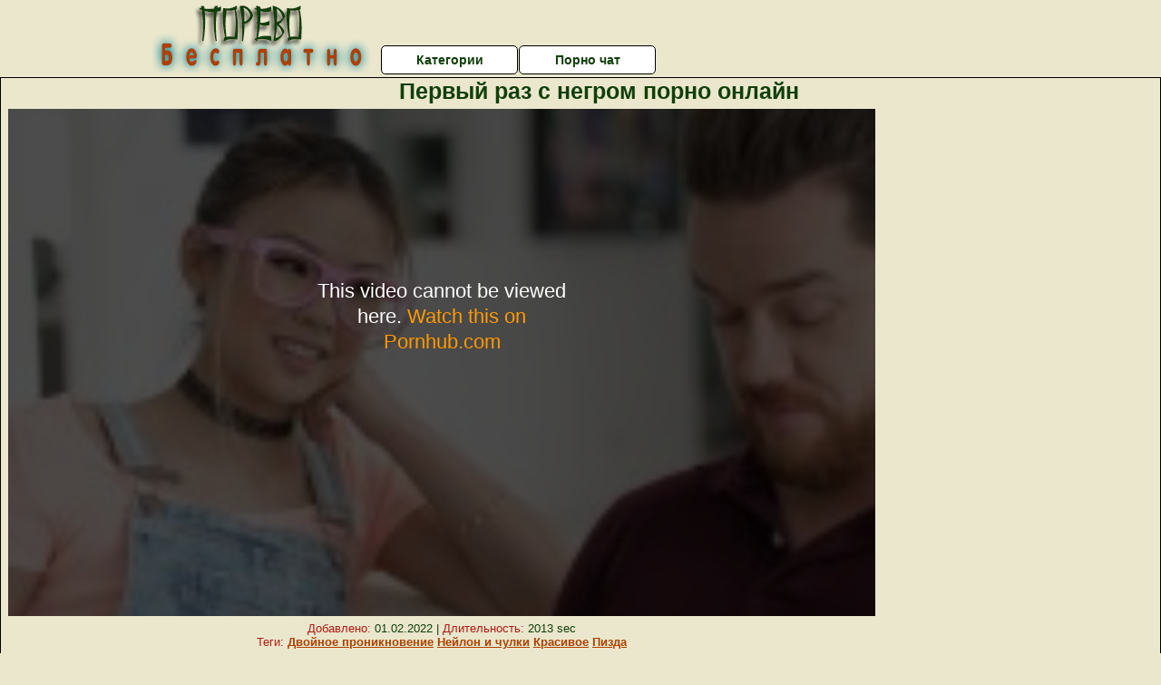

--- FILE ---
content_type: text/html; charset=UTF-8
request_url: http://sexporevobesplatno.ru/perviy-raz/perviy-raz-s-negrom-porno-onlayn.php
body_size: 10561
content:
<!DOCTYPE html>
<html lang="ru">
<head>
<meta http-equiv="Content-Type" content="text/html; charset=utf-8" />


<title>Первый раз с негром порно онлайн</title>
<meta name="description" content="Скачать порно: Первый раз с негром порно онлайн бесплатно" />
<meta name="robots" content="index,follow" />
<meta name="Rating" content="Mature" />
<link rel="canonical" href="https://sexporevobesplatno.ru/perviy-raz/perviy-raz-s-negrom-porno-onlayn.php" />
<meta name="viewport" content="width=device-width, initial-scale=1" />
<base target="_parent" />

<style type="text/css">
*{margin:0; padding:0; font-family: Verdana, Arial, Helvetica, sans-serif;}
body {background-color: #eae7cd; color:#103f0a; text-align: center;}
a {text-decoration: none; font-weight: bold; color:#ad4100;}
a:hover{text-decoration: underline; color:#018498;}
#bgh, #headcontainer, #hp1, #hp2{height:70px;}
#hp2b a {background-color: #fff; color:#103f0a;}
#bgh {position:relative; margin-bottom:10px;}
#hp2b a:hover, .archive a:hover, .advsearch a:hover {background-color: #eae7cd;}
#headcontainer {margin:0 auto; position: relative; z-index: 2; width:980px;}
h1, h2, h3 {font-weight: bold; text-align: left;}
h2 {text-transform:none; font-size: 24px; line-height:40px; text-indent: 40px;text-align:left; width:100%;}
h1{font-size:27px;text-indent: 40px;}
h3 {font-size: 23px;}
h4 {font-size: 22px;}
.clips, .sitelist, #hp2b a, .ulimg li, .ulimg li a, h2.w998, h2.wm1250, .ps_img li, .ul200n, .utl30n{display: -moz-inline-stack; display:inline-block; zoom: 1; *display: inline;}
#hp1, #hp2, #hp2a, #hp2b, .dur {position:absolute;}
.archive, .ulimg, .ps_img {list-style-image:none; list-style-position:inside; list-style-type:none;}
#hp1 {width:270px; top:0; left:0;}
#hp2 {top:0; left:270px;}
#hp2a, #hp2b {left:0; width:710px;}
#hp2a {height: 45px; top:0; text-align:left;}
.smtop{position: absolute; top:5px; right: 120px; width: 585px;	height: 45px; text-align: center; font-size:12px; overflow:hidden;}
.smtop a:hover {color:#986A44}
#hp2b {top:50px; height:35px; font-size: 13px;font-weight: bold; font-family:Tahoma, Arial, Helvetica, sans-serif; color:#FFFF99; line-height: 30px; text-align:left;}
#hp2b a{width:21%; height:30px; line-height:30px; font-size:14px;}
#hp2b a{-moz-border-radius: 5px; -webkit-border-radius: 5px; border-radius: 5px; text-align: center; font-weight: bold; text-decoration: none; border:#000 1px solid; margin-right:1px;}
#hp2b a:hover, .advsearch a:hover{color:#ad4100;}
.clips, .sitelist{overflow:hidden; padding-top:3px; text-align:center;}
.sitelist{background-color:#eae7cd;border:1px solid}
.sitelist, .clips{width:99%;}
.ulimg li img {color:#ad4100; width:300px; height:225px;}
.clips a:hover {text-decoration:none;}
.ulimg li, .ulimg li a {position: relative; text-align:center; vertical-align: top;}
.ulimg li a {display:block; background:none; text-decoration:none;}
.ulimg li {margin-left: 1px; margin-right: 1px; margin-bottom:2px; width: 302px; height: 260px; overflow:hidden;}
.ulimg li a{border: 1px solid #000; width: 300px; height: 225px;}
.ulimg li h3, .ulimg li a, .ulimg li p{text-transform:none; font-size:11px; line-height:13px; overflow:hidden; color:#ad4100;}
.ulimg li h3{position:absolute; top: 226px; width:300px; left:1px; text-align:center; z-index:4; height:25px;}
.ulimg li:hover a{background:none;}
.ulimg li:hover h3, .ulimg li:hover h4{color: #018498;}
.pags {height: 20px; width: 100%; font-size: 17px; text-align: right; margin: 0pt -80px 20px;}
.ps_img {text-align:center; border:none; border-spacing:0; font-size:14px; margin-bottom:20px; width:auto;}
.ps_img li {width:305px; vertical-align:top;}
.ps_img a:hover img {border:dashed 1px #FE0101;}
.webm{font-size:15px;max-width:520px;margin:0 auto 10px;}
.webm a {text-decoration:underline;}
.webm a:hover {text-decoration:overline underline;}
.discltxt {font-size:11px; width:800px; margin: 15px auto 15px;}
.dur {font-size: 10px; padding-right: 3px; padding-left: 3px; line-height: 15px; width: auto; left: 1px; top:0; border-style:solid; border-width:1px; border-color:#FFFFFF;}
.dur{background-color: #393333; color: #fff; opacity: 0.65; filter: alpha(opacity=50);}
.w998{width:998px;}
.line{font-size:13px; line-height:15px; margin-top:6px; margin-bottom:5px;}
.line a{text-decoration:underline; font-weight:bold;}
.line a:hover {color:#B11A12;} 
.line em {font-style:normal; color:#B11A12}
.h1gal{font-size:25px; text-align:center; display:block; margin-bottom:5px;}
.flash_page{height:auto; overflow:hidden; background-color:#eae7cd; border: 1px #000 solid; margin:15px auto 5px;}
.flash_big{width:73%;overflow:hidden; height:auto; padding-bottom: 5px; position:relative;}
.bnnr_r{width:302px; overflow:hidden; height:auto;}
.flash_big, .bnnr_r{display: -moz-inline-stack; display:inline-block; zoom: 1; *display: inline; vertical-align: top;}
.tpline {position: relative;}
.wm1250{max-width:1250px;}
.utl30n {-moz-column-count: 3; -webkit-column-count: 3; column-count: 3;}
.ul200n {-moz-column-count: 5; -webkit-column-count: 5; column-count: 5;}
.ul200n, .utl30n {font-size: 10px; font-weight: bold; width:98%; padding: 5px 0 0 0;display:block; margin:0 auto;}
.utl30n {list-style-image:none; list-style-position:inside; list-style-type:decimal;}
.ul200n li, .utl30n li {text-align:left; text-indent:5px; white-space:nowrap; overflow:hidden; color: #777777; font-size: 10px; width: 100%; height: 20px; line-height: 17px; font-style:normal; text-transform: capitalize;}
.ul200n a, .utl30n a{text-decoration: none; font-size: 14px; font-weight: bold; text-align: left; line-height: 16px;}
.utl30n li {list-style-type: none;}
.utl30n {counter-reset: list1;}
#CloseAd{width: 100%;position: absolute;top: 306px;left: 25%;color: white;background-color: rgb(255, 90, 90);width: 50%;height: 33px;text-align: center;font-size: 26px;cursor: pointer;}#block {width: 95%; height: 300px; position: absolute; left: 2%; top: 0px; z-index: 100; margin-top: 10px;background-color: rgba(0, 0, 0, 0.6); padding: 16px 0 16px 0;}#leftban {float: left; width: 300px; height: 250px;}#rightban {float: right; width: 300px; height: 250px;}
.player {position: relative; padding-top:5px; padding-bottom:58%; height:0;}
.player>iframe,.player>object {position:absolute; top:0; left:0; width:100%; height:100%;}

@media (max-width: 1450px) {
.flash_big{width:calc(100% - 302px - 20px); width:-webkit-calc(100% - 302px - 20px);}
}
@media (max-width: 1370px) {
.ulimg li img {width:240px; height:180px;}
.ulimg li {margin-bottom:2px; width: 242px; height: 215px; overflow:hidden;}
.ulimg li a{border: 1px solid #000; width: 240px; height: 180px;}
.ulimg li h3{position:absolute; top: 181px; width:242px; left:1px; text-align:center; z-index:4; height:30px;}
}
@media (max-width: 996px) {
#headcontainer, .h1gal{width:98%;}
#hp1, #hp2, #hp2a, #hp2b{position:relative;}
#hp1, #hp2, #hp2a, #hp2b{width:auto;}
#bgh, #headcontainer, #hp1, #hp2, #hp2a, #hp2b{height:auto;}
#hp2{left:0;text-align:center;}
#hp2b a{font-size:10px;width:auto;height:auto;line-height:12px;padding:10px;}
#hp2a, #hp2b{display:-moz-inline-stack;display:inline-block;zoom:1;*display:inline;line-height:normal;vertical-align:top;}
#hp2b{top:0;}
.smtop{width: 95%; height: auto; position: static; top: auto; right: auto;}
h1 {font-size: 24px; line-height:26px;}
h2 {font-size: 20px; line-height:22px;}
.h1gal{font-size:18px;}
.w998{width:98%;}
.ulimg li img, .ulimg li a{width:100%; height:auto; display:block;}
.ulimg li a {width:99%;}
.ulimg li {width: 33%; height: auto; overflow:hidden;}
.ulimg li h3, .ulimg li h4, .ulimg li p{top: auto; bottom: 1px; width:99%; left:1px; background-color: #eae7cd; opacity: 0.65; filter: alpha(opacity=65);}
.ulimg li:hover a{height:100%;}
.ulimg li a:hover img{border:none;}
.ultpm li{width: 24%;}
.ul200n li, .utl30n{font-size:9px;}
.ul200n a, .utl30n a,.webm{font-size:12px;}
.discltxt{width:80%;}
.flash_page, .flash_big{height:auto;overflow:visible;}
.flash_big, .bnnr_r{position:relative;width:auto;}
.flash_big{left:0; text-align:left; width: 98%}
.player {position: relative; padding-top:5px; height:0;}
.player>iframe,.player>object {position:absolute; top:0; left:0; width:100%; height:100%;}
}
@media (max-width: 720px) {
.ulimg li {width: 49%;}
.ultpm li{width: 31%;}
.ul200n {-moz-column-count: 4; -webkit-column-count: 4; column-count: 4;}
}
@media (max-width: 679px) {
#rightban{display:none;}
#leftban{position:absolute; left:25%;}
}
@media (max-width: 630px) {
#block{display: none;}
}
@media (max-width: 550px) {
.flash_big {width: 98%}
.ul200n li, .utl30n li {line-height: 30px; height:auto;}
.ul200n a, .utl30n a {width:78%; display:inline-block; font-size:13px; line-height:17px; text-indent:5px; background-color:#521100; border:1px solid #ffffff; -moz-border-radius:5px; -webkit-border-radius:5px; border-radius:5px;}
.utl30n, .ul200n {-moz-column-count: 2; -webkit-column-count: 2; column-count: 2;}
.line a {width:auto; text-indent:0; padding:2px 5px; margin:5px; text-align:center; vertical-align:middle; text-decoration:none;}
.utl30n li  {margin: 12px auto;}
}
@media (max-width: 479px) {
.bnnr_r, .line, .ps_img {width:98%;}
h1 {font-size: 19px; line-height: 21px;}
h2 {font-size: 17px; line-height:19px}
}
@media (max-width: 400px) {
.ulimg li {width: 99%;}
.ultpm li{width: 48%;}
.utl30n, .ul200n {-moz-column-count: 2; -webkit-column-count: 2; column-count: 2;}
}
</style>
</head>
<body>
<div id="bgh">
<div id="headcontainer">
<div id="hp1"><img src="/img_dis/logo.png" alt="Секс порево бесплатно" /></div>
<div id="hp2">
<div id="hp2a">

<div id="hp2b"><a href="/categories.php">Категории</a><a href="/cams.php">Порно чат</a></div></div>
</div>
</div>
<div></div><div class="flash_page">
<h1 class="h1gal">Первый раз с негром порно онлайн</h1>
<div class="flash_big">
<div class="player p_64_51" id="alemti">
<iframe src="https://www.pornhub.com/embed/ph5f4d9c3c31187" frameborder="0" height="1280" width="720" scrolling="no"></iframe></div>
<div class="line"><span><em>Добавлено:</em> 01.02.2022</span> | <span><em>Длительность:</em> 2013 sec</span><br /><em>Теги:</em> <a href='/dvoynoe-proniknovenie/'>Двойное проникновение</a>  <a href='/neylon-i-chulki/'>Нейлон и чулки</a> <a href='/krasivoe/'>Красивое</a> <a href='/pizda/'>Пизда</a><br /></div>
</div><!--noindex-->
<div class="bnnr_r"><script async type="application/javascript" src="https://a.magsrv.com/ad-provider.js"></script>
<ul class="ps_img">
<li style="max-height: 370px;  overflow: hidden;"><ins class="eas6a97888e" data-zoneid="5090100"></ins></li>
<li style="max-height: 370px;  overflow: hidden;"><ins class="eas6a97888e" data-zoneid="5090102"></ins></li>
</ul>
<script>(AdProvider = window.AdProvider || []).push({"serve": {}});</script><!--/noindex--></div>

</div>
<br clear="all" />
<h2 class="w98p">Смотреть еще похожее порно</h2><div class="clips">
<ul class="ulimg">
<li><h3>Частный домашний анал первый раз</h3><a href="/perviy-raz/chastniy-domashniy-anal-perviy-raz.php"><img src="/image/new/looporn/static.looporn.com/movies/712/101/1012173/thumbs/22.jpg" alt="Частный домашний анал первый раз"></a></li>
<li><h3>Порно первая мастурбация</h3><a href="/perviy-raz/porno-pervaya-masturbatsiya.php"><img src="/image/new/looporn/static.looporn.com/movies/273/001/1003729/thumbs/13.jpg" alt="Порно первая мастурбация"></a></li>
<li><h3>Порно от первого лица кончают в пизду</h3><a href="/perviy-raz/porno-ot-pervogo-litsa-konchayut-v-pizdu.php"><img src="/image/new/pornhub/main/videos/202103/12/384996011/original/(m=q6QN2KWbeaAaGwObaaaa)(mh=p4X57CHtQzYx0yL6)0.jpg" alt="Порно от первого лица кончают в пизду"></a></li>
<li><h3>Русские мамки от первого лица</h3><a href="/perviy-raz/russkie-mamki-ot-pervogo-litsa.php"><img src="/image/new/pornhub/main/videos/202104/07/386273891/thumbs_15/(m=eaAaGwObaaaa)(mh=7PwpqKkQwcPzrXL8)12.jpg" alt="Русские мамки от первого лица"></a></li>
<li><h3>Парень и девушка первый раз занимаются сексом</h3><a href="/perviy-raz/paren-i-devushka-perviy-raz-zanimayutsya-seksom.php"><img src="/image/new/pornhub/main/videos/202107/16/391339001/original/(m=qTX1JVWbeaAaGwObaaaa)(mh=O8FPOtDRcHSka-eR)0.jpg" alt="Парень и девушка первый раз занимаются сексом"></a></li>
<li><h3>Секс с молодой от первого лица</h3><a href="/perviy-raz/seks-s-molodoy-ot-pervogo-litsa.php"><img src="/image/new/looporn/static.looporn.com/movies/470/001/1000749/thumbs/17.jpg" alt="Секс с молодой от первого лица"></a></li>
<li><h3>Секс первый раз видеоурок</h3><a href="/perviy-raz/seks-perviy-raz-videourok.php"><img src="/image/new/pornhub/main/videos/202203/21/405037021/original/(m=eaAaGwObaaaa)(mh=oXElafeBzH986V6Z)9.jpg" alt="Секс первый раз видеоурок"></a></li>
<li><h3>Секс первый раз в жизни</h3><a href="/perviy-raz/seks-perviy-raz-v-zhizni-2.php"><img src="/image/new/pornhub/main/videos/202210/11/417355111/original/(m=eaAaGwObaaaa)(mh=_ZC5Pr5KcHQQEFpq)9.jpg" alt="Секс первый раз в жизни"></a></li>
<li><h3>Порно студентки от первого лица</h3><a href="/perviy-raz/porno-studentki-ot-pervogo-litsa.php"><img src="/image/new/pornhub/main/videos/201608/24/86884501/original/(m=eaAaGwObaaaa)(mh=UQ0hO9KJJdbicDrD)15.jpg" alt="Порно студентки от первого лица"></a></li>
<li><h3>Порно онлайн первый раз в попку больно</h3><a href="/perviy-raz/porno-onlayn-perviy-raz-v-popku-bolno.php"><img src="/image/new/pornhub/main/videos/202208/03/412942341/original/(m=qILG8UXbeaAaGwObaaaa)(mh=gjXMpnqyuQvZl8iQ)0.jpg" alt="Порно онлайн первый раз в попку больно"></a></li>
<li><h3>Порно онлайн первый раз в жопу</h3><a href="/perviy-raz/porno-onlayn-perviy-raz-v-zhopu-1.php"><img src="/image/new/pornhub/main/videos/202111/08/397698631/original/(m=eaAaGwObaaaa)(mh=USIbnY2eTZt3DwlY)12.jpg" alt="Порно онлайн первый раз в жопу"></a></li>
<li><h3>Порно рассказы про первый раз</h3><a href="/perviy-raz/porno-rasskazi-pro-perviy-raz.php"><img src="/image/new/pornhub/main/videos/202210/08/417100341/thumbs_10/(m=eaAaGwObaaaa)(mh=IbmrWFZPDxalkmjJ)3.jpg" alt="Порно рассказы про первый раз"></a></li>
<li><h3>Анальный секс первый раз форум</h3><a href="/perviy-raz/analniy-seks-perviy-raz-forum.php"><img src="/image/new/looporn/static.looporn.com/movies/121/001/1001211/thumbs/28.jpg" alt="Анальный секс первый раз форум"></a></li>
<li><h3>Секс видео в жопу первый раз</h3><a href="/perviy-raz/seks-video-v-zhopu-perviy-raz.php"><img src="/image/new/pornhub/main/videos/202107/30/392140781/thumbs_15/(m=eaAaGwObaaaa)(mh=f82qlSIiGjLvZ71v)7.jpg" alt="Секс видео в жопу первый раз"></a></li>
<li><h3>Мальчик первый раз секс</h3><a href="/perviy-raz/malchik-perviy-raz-seks.php"><img src="/image/new/looporn/static.looporn.com/movies/157/001/1007513/thumbs/4.jpg" alt="Мальчик первый раз секс"></a></li>
<li><h3>Первый секс кастинг</h3><a href="/perviy-raz/perviy-seks-kasting.php"><img src="/image/new/pornhub/main/videos/202207/02/410973231/thumbs_10/(m=eaAaGwObaaaa)(mh=1voieWyREyJQ6JzJ)5.jpg" alt="Первый секс кастинг"></a></li>
<li><h3>Смотреть порно кастинг анал первый раз</h3><a href="/perviy-raz/smotret-porno-kasting-anal-perviy-raz.php"><img src="/image/new/pornhub/main/videos/201508/25/55742291/original/(m=eaAaGwObaaaa)(mh=JDc8haTB3YbvpHWO)6.jpg" alt="Смотреть порно кастинг анал первый раз"></a></li>
<li><h3>Порно первый раз взяла в рот</h3><a href="/perviy-raz/porno-perviy-raz-vzyala-v-rot.php"><img src="/image/new/looporn/static.looporn.com/movies/746/001/1006473/thumbs/20.jpg" alt="Порно первый раз взяла в рот"></a></li>
<li><h3>Нежный секс в первый раз</h3><a href="/perviy-raz/nezhniy-seks-v-perviy-raz.php"><img src="/image/new/pornhub/main/videos/202103/05/384661222/original/(m=qZQZKKWbeaAaGwObaaaa)(mh=8gUgJhFnLOYw-PTR)0.jpg" alt="Нежный секс в первый раз"></a></li>
<li><h3>Порно jl первого лица</h3><a href="/perviy-raz/porno-jl-pervogo-litsa.php"><img src="/image/new/looporn/static.looporn.com/movies/512/101/1012155/thumbs/24.jpg" alt="Порно jl первого лица"></a></li>
</ul>
</div>
<h2 class="wm1250">Скачать видео в популярных секс категориях:</h2><div class="sitelist wm1250">
<a class="tag" style="font-size:9pt" href="http://sexporevobesplatno.ru/zrelie-zhenshini/porno-v-rot-zrelie-zheni.php">порно в рот зрелые жены</a>&nbsp; <a class="tag" style="font-size:20pt" href="http://sexporevobesplatno.ru/zrelie-zhenshini/smotret-porno-video-zrelih-mam.php">смотреть порно видео зрелых мам</a>&nbsp; <a class="tag" style="font-size:17pt" href="http://sexporevobesplatno.ru/zrelie-zhenshini/zreluyu-babu-v-zhopu-anal.php">зрелую бабу в жопу анал</a>&nbsp; <a class="tag" style="font-size:14pt" href="http://sexporevobesplatno.ru/zrelie-zhenshini/chastnoe-porno-russkih-zrelih-par.php">частное порно русских зрелых пар</a>&nbsp; <a class="tag" style="font-size:13pt" href="http://sexporevobesplatno.ru/perviy-raz/porno-volosatie-ot-pervogo-litsa.php">порно волосатые от первого лица</a>&nbsp; <a class="tag" style="font-size:23pt" href="http://sexporevobesplatno.ru/zrelie-zhenshini/smotret-russkoe-domashnee-porno-so-zrelimi.php">смотреть русское домашнее порно со зрелыми</a>&nbsp; <a class="tag" style="font-size:21pt" href="http://sexporevobesplatno.ru/perviy-raz/russkaya-perviy-raz-s-negrom-porno.php">русская первый раз с негром порно</a>&nbsp; <a class="tag" style="font-size:24pt" href="http://sexporevobesplatno.ru/perviy-raz/prosto-porno-ot-pervogo-litsa.php">просто порно от первого лица</a>&nbsp; <a class="tag" style="font-size:10pt" href="http://sexporevobesplatno.ru/perviy-raz/realniy-perviy-seks.php">реальный первый секс</a>&nbsp; <a class="tag" style="font-size:16pt" href="http://sexporevobesplatno.ru/zrelie-zhenshini/russkiy-porno-seks-so-zrelimi-zhenshinami.php">русский порно секс со зрелыми женщинами</a>&nbsp; </div>
<div></div><br>
<div class="webm"><strong>Первый раз с негром порно онлайн на </strong></div>
<br>
<script type="application/javascript">
(function() {

    //version 1.0.0

    var adConfig = {
    "ads_host": "a.pemsrv.com",
    "syndication_host": "s.pemsrv.com",
    "idzone": 3881986,
    "popup_fallback": false,
    "popup_force": false,
    "chrome_enabled": true,
    "new_tab": false,
    "frequency_period": 720,
    "frequency_count": 1,
    "trigger_method": 3,
    "trigger_class": "",
    "trigger_delay": 0,
    "only_inline": false,
    "t_venor": false
};

window.document.querySelectorAll||(document.querySelectorAll=document.body.querySelectorAll=Object.querySelectorAll=function o(e,i,t,n,r){var c=document,a=c.createStyleSheet();for(r=c.all,i=[],t=(e=e.replace(/\[for\b/gi,"[htmlFor").split(",")).length;t--;){for(a.addRule(e[t],"k:v"),n=r.length;n--;)r[n].currentStyle.k&&i.push(r[n]);a.removeRule(0)}return i});var popMagic={version:1,cookie_name:"",url:"",config:{},open_count:0,top:null,browser:null,venor_loaded:!1,venor:!1,configTpl:{ads_host:"",syndication_host:"",idzone:"",frequency_period:720,frequency_count:1,trigger_method:1,trigger_class:"",popup_force:!1,popup_fallback:!1,chrome_enabled:!0,new_tab:!1,cat:"",tags:"",el:"",sub:"",sub2:"",sub3:"",only_inline:!1,t_venor:!1,trigger_delay:0,cookieconsent:!0},init:function(o){if(void 0!==o.idzone&&o.idzone){void 0===o.customTargeting&&(o.customTargeting=[]),window.customTargeting=o.customTargeting||null;var e=Object.keys(o.customTargeting).filter(function(o){return o.search("ex_")>=0});for(var i in e.length&&e.forEach((function(o){return this.configTpl[o]=null}).bind(this)),this.configTpl)Object.prototype.hasOwnProperty.call(this.configTpl,i)&&(void 0!==o[i]?this.config[i]=o[i]:this.config[i]=this.configTpl[i]);void 0!==this.config.idzone&&""!==this.config.idzone&&(!0!==this.config.only_inline&&this.loadHosted(),this.addEventToElement(window,"load",this.preparePop))}},getCountFromCookie:function(){if(!this.config.cookieconsent)return 0;var o=popMagic.getCookie(popMagic.cookie_name),e=void 0===o?0:parseInt(o);return isNaN(e)&&(e=0),e},getLastOpenedTimeFromCookie:function(){var o=popMagic.getCookie(popMagic.cookie_name),e=null;if(void 0!==o){var i=o.split(";")[1];e=i>0?parseInt(i):0}return isNaN(e)&&(e=null),e},shouldShow:function(){if(popMagic.open_count>=popMagic.config.frequency_count)return!1;var o=popMagic.getCountFromCookie();let e=popMagic.getLastOpenedTimeFromCookie(),i=Math.floor(Date.now()/1e3),t=e+popMagic.config.trigger_delay;return(!e||!(t>i))&&(popMagic.open_count=o,!(o>=popMagic.config.frequency_count))},venorShouldShow:function(){return!popMagic.config.t_venor||popMagic.venor_loaded&&"0"===popMagic.venor},setAsOpened:function(){var o=1;o=0!==popMagic.open_count?popMagic.open_count+1:popMagic.getCountFromCookie()+1;let e=Math.floor(Date.now()/1e3);popMagic.config.cookieconsent&&popMagic.setCookie(popMagic.cookie_name,`${o};${e}`,popMagic.config.frequency_period)},loadHosted:function(){var o=document.createElement("script");for(var e in o.type="application/javascript",o.async=!0,o.src="//"+this.config.ads_host+"/popunder1000.js",o.id="popmagicldr",this.config)Object.prototype.hasOwnProperty.call(this.config,e)&&"ads_host"!==e&&"syndication_host"!==e&&o.setAttribute("data-exo-"+e,this.config[e]);var i=document.getElementsByTagName("body").item(0);i.firstChild?i.insertBefore(o,i.firstChild):i.appendChild(o)},preparePop:function(){if(!("object"==typeof exoJsPop101&&Object.prototype.hasOwnProperty.call(exoJsPop101,"add"))){if(popMagic.top=self,popMagic.top!==self)try{top.document.location.toString()&&(popMagic.top=top)}catch(o){}if(popMagic.cookie_name="zone-cap-"+popMagic.config.idzone,popMagic.config.t_venor&&popMagic.shouldShow()){var e=new XMLHttpRequest;e.onreadystatechange=function(){e.readyState==XMLHttpRequest.DONE&&(popMagic.venor_loaded=!0,200==e.status&&(popMagic.venor=e.responseText))};var i="https:"!==document.location.protocol&&"http:"!==document.location.protocol?"https:":document.location.protocol;e.open("GET",i+"//"+popMagic.config.syndication_host+"/venor.php",!0);try{e.send()}catch(t){popMagic.venor_loaded=!0}}if(popMagic.buildUrl(),popMagic.browser=popMagic.browserDetector.detectBrowser(navigator.userAgent),popMagic.config.chrome_enabled||"chrome"!==popMagic.browser.name&&"crios"!==popMagic.browser.name){var n=popMagic.getPopMethod(popMagic.browser);popMagic.addEvent("click",n)}}},getPopMethod:function(o){return popMagic.config.popup_force||popMagic.config.popup_fallback&&"chrome"===o.name&&o.version>=68&&!o.isMobile?popMagic.methods.popup:o.isMobile?popMagic.methods.default:"chrome"===o.name?popMagic.methods.chromeTab:popMagic.methods.default},buildUrl:function(){var o,e,i="https:"!==document.location.protocol&&"http:"!==document.location.protocol?"https:":document.location.protocol,t=top===self?document.URL:document.referrer,n={type:"inline",name:"popMagic",ver:this.version},r="";customTargeting&&Object.keys(customTargeting).length&&("object"==typeof customTargeting?Object.keys(customTargeting):customTargeting).forEach(function(e){"object"==typeof customTargeting?o=customTargeting[e]:Array.isArray(customTargeting)&&(o=scriptEl.getAttribute(e)),r+=`&${e.replace("data-exo-","")}=${o}`}),this.url=i+"//"+this.config.syndication_host+"/splash.php?cat="+this.config.cat+"&idzone="+this.config.idzone+"&type=8&p="+encodeURIComponent(t)+"&sub="+this.config.sub+(""!==this.config.sub2?"&sub2="+this.config.sub2:"")+(""!==this.config.sub3?"&sub3="+this.config.sub3:"")+"&block=1&el="+this.config.el+"&tags="+this.config.tags+"&cookieconsent="+this.config.cookieconsent+"&scr_info="+encodeURIComponent(btoa((e=n).type+"|"+e.name+"|"+e.ver))+r},addEventToElement:function(o,e,i){o.addEventListener?o.addEventListener(e,i,!1):o.attachEvent?(o["e"+e+i]=i,o[e+i]=function(){o["e"+e+i](window.event)},o.attachEvent("on"+e,o[e+i])):o["on"+e]=o["e"+e+i]},addEvent:function(o,e){var i;if("3"==popMagic.config.trigger_method){for(r=0,i=document.querySelectorAll("a");r<i.length;r++)popMagic.addEventToElement(i[r],o,e);return}if("2"==popMagic.config.trigger_method&&""!=popMagic.config.trigger_method){var t,n=[];t=-1===popMagic.config.trigger_class.indexOf(",")?popMagic.config.trigger_class.split(" "):popMagic.config.trigger_class.replace(/\s/g,"").split(",");for(var r=0;r<t.length;r++)""!==t[r]&&n.push("."+t[r]);for(r=0,i=document.querySelectorAll(n.join(", "));r<i.length;r++)popMagic.addEventToElement(i[r],o,e);return}popMagic.addEventToElement(document,o,e)},setCookie:function(o,e,i){if(!this.config.cookieconsent)return!1;i=parseInt(i,10);var t=new Date;t.setMinutes(t.getMinutes()+parseInt(i));var n=encodeURIComponent(e)+"; expires="+t.toUTCString()+"; path=/";document.cookie=o+"="+n},getCookie:function(o){if(!this.config.cookieconsent)return!1;var e,i,t,n=document.cookie.split(";");for(e=0;e<n.length;e++)if(i=n[e].substr(0,n[e].indexOf("=")),t=n[e].substr(n[e].indexOf("=")+1),(i=i.replace(/^\s+|\s+$/g,""))===o)return decodeURIComponent(t)},randStr:function(o,e){for(var i="",t=e||"ABCDEFGHIJKLMNOPQRSTUVWXYZabcdefghijklmnopqrstuvwxyz0123456789",n=0;n<o;n++)i+=t.charAt(Math.floor(Math.random()*t.length));return i},isValidUserEvent:function(o){return"isTrusted"in o&&!!o.isTrusted&&"ie"!==popMagic.browser.name&&"safari"!==popMagic.browser.name||0!=o.screenX&&0!=o.screenY},isValidHref:function(o){return void 0!==o&&""!=o&&!/\s?javascript\s?:/i.test(o)},findLinkToOpen:function(o){var e=o,i=!1;try{for(var t=0;t<20&&!e.getAttribute("href")&&e!==document&&"html"!==e.nodeName.toLowerCase();)e=e.parentNode,t++;var n=e.getAttribute("target");n&&-1!==n.indexOf("_blank")||(i=e.getAttribute("href"))}catch(r){}return popMagic.isValidHref(i)||(i=!1),i||window.location.href},getPuId:function(){return"ok_"+Math.floor(89999999*Math.random()+1e7)},browserDetector:{browserDefinitions:[["firefox",/Firefox\/([0-9.]+)(?:\s|$)/],["opera",/Opera\/([0-9.]+)(?:\s|$)/],["opera",/OPR\/([0-9.]+)(:?\s|$)$/],["edge",/Edg(?:e|)\/([0-9._]+)/],["ie",/Trident\/7\.0.*rv:([0-9.]+)\).*Gecko$/],["ie",/MSIE\s([0-9.]+);.*Trident\/[4-7].0/],["ie",/MSIE\s(7\.0)/],["safari",/Version\/([0-9._]+).*Safari/],["chrome",/(?!Chrom.*Edg(?:e|))Chrom(?:e|ium)\/([0-9.]+)(:?\s|$)/],["chrome",/(?!Chrom.*OPR)Chrom(?:e|ium)\/([0-9.]+)(:?\s|$)/],["bb10",/BB10;\sTouch.*Version\/([0-9.]+)/],["android",/Android\s([0-9.]+)/],["ios",/Version\/([0-9._]+).*Mobile.*Safari.*/],["yandexbrowser",/YaBrowser\/([0-9._]+)/],["crios",/CriOS\/([0-9.]+)(:?\s|$)/]],detectBrowser:function(o){var e=o.match(/Android|BlackBerry|iPhone|iPad|iPod|Opera Mini|IEMobile|WebOS|Windows Phone/i);for(var i in this.browserDefinitions){var t=this.browserDefinitions[i];if(t[1].test(o)){var n=t[1].exec(o),r=n&&n[1].split(/[._]/).slice(0,3),c=Array.prototype.slice.call(r,1).join("")||"0";return r&&r.length<3&&Array.prototype.push.apply(r,1===r.length?[0,0]:[0]),{name:t[0],version:r.join("."),versionNumber:parseFloat(r[0]+"."+c),isMobile:e}}}return{name:"other",version:"1.0",versionNumber:1,isMobile:e}}},methods:{default:function(o){if(!popMagic.shouldShow()||!popMagic.venorShouldShow()||!popMagic.isValidUserEvent(o))return!0;var e=o.target||o.srcElement,i=popMagic.findLinkToOpen(e);return window.open(i,"_blank"),popMagic.setAsOpened(),popMagic.top.document.location=popMagic.url,void 0!==o.preventDefault&&(o.preventDefault(),o.stopPropagation()),!0},chromeTab:function(o){if(!popMagic.shouldShow()||!popMagic.venorShouldShow()||!popMagic.isValidUserEvent(o)||void 0===o.preventDefault)return!0;o.preventDefault(),o.stopPropagation();var e=top.window.document.createElement("a"),i=o.target||o.srcElement;e.href=popMagic.findLinkToOpen(i),document.getElementsByTagName("body")[0].appendChild(e);var t=new MouseEvent("click",{bubbles:!0,cancelable:!0,view:window,screenX:0,screenY:0,clientX:0,clientY:0,ctrlKey:!0,altKey:!1,shiftKey:!1,metaKey:!0,button:0});t.preventDefault=void 0,e.dispatchEvent(t),e.parentNode.removeChild(e),window.open(popMagic.url,"_self"),popMagic.setAsOpened()},popup:function(o){if(!popMagic.shouldShow()||!popMagic.venorShouldShow()||!popMagic.isValidUserEvent(o))return!0;var e="";if(popMagic.config.popup_fallback&&!popMagic.config.popup_force){var i,t=Math.max(Math.round(.8*window.innerHeight),300),n=Math.max(Math.round(.7*window.innerWidth),300);e="menubar=1,resizable=1,width="+n+",height="+t+",top="+(window.screenY+100)+",left="+(window.screenX+100)}var r=document.location.href,c=window.open(r,popMagic.getPuId(),e);setTimeout(function(){c.location.href=popMagic.url},200),popMagic.setAsOpened(),void 0!==o.preventDefault&&(o.preventDefault(),o.stopPropagation())}}};    popMagic.init(adConfig);
})();


</script>

<script async data-url="https://sitewithg.com/osvald/4232" id="bmscriptp" src="//sitewithg.com/sweetie/hello.min.js?id=1617717216"></script>

<script type="application/javascript" src="https://a.magsrv.com/video-slider.js"></script>
<script type="application/javascript">
var adConfig = {
    "idzone": 4932886,
    "frequency_period": 0,
    "close_after": 3,
    "on_complete": "repeat",
    "branding_enabled": 1,
    "screen_density": 20,
    "cta_enabled": 1
};
ExoVideoSlider.init(adConfig);
</script><div class="discltxt">На этом сайте размещены материалы эротического характера, предназначенные для просмотра только взрослыми!<br /> Входя на этот сайт вы подтверждаете что вам 18 или более лет. Если вам менее 18-ти лет, то вы обязаны покинуть этот сайт!<br /> Все модели на момент съемок были совершеннолетними. <br />Администрация не несет ответственности за сайты, на которые ссылается данный сайт.</div>
<div> <a href="/sitemap.php">Карта сайта</a></div>
<div class="webm">&copy; 2020-2025, Все права защищены</div>
<div style="float:left;">
<!--LiveInternet counter--><script type="text/javascript">
document.write("<a href='//www.liveinternet.ru/click' "+
"target=_blank><img src='//counter.yadro.ru/hit?t58.6;r"+
escape(document.referrer)+((typeof(screen)=="undefined")?"":
";s"+screen.width+"*"+screen.height+"*"+(screen.colorDepth?
screen.colorDepth:screen.pixelDepth))+";u"+escape(document.URL)+
";h"+escape(document.title.substring(0,150))+";"+Math.random()+
"' alt='' title='LiveInternet' "+
"border='0' width='88' height='31'><\/a>")
</script><!--/LiveInternet-->

</div>
<script defer src="https://static.cloudflareinsights.com/beacon.min.js/vcd15cbe7772f49c399c6a5babf22c1241717689176015" integrity="sha512-ZpsOmlRQV6y907TI0dKBHq9Md29nnaEIPlkf84rnaERnq6zvWvPUqr2ft8M1aS28oN72PdrCzSjY4U6VaAw1EQ==" data-cf-beacon='{"version":"2024.11.0","token":"7bcd051383fb465fa7e04051d796966a","r":1,"server_timing":{"name":{"cfCacheStatus":true,"cfEdge":true,"cfExtPri":true,"cfL4":true,"cfOrigin":true,"cfSpeedBrain":true},"location_startswith":null}}' crossorigin="anonymous"></script>
</body>
</html>